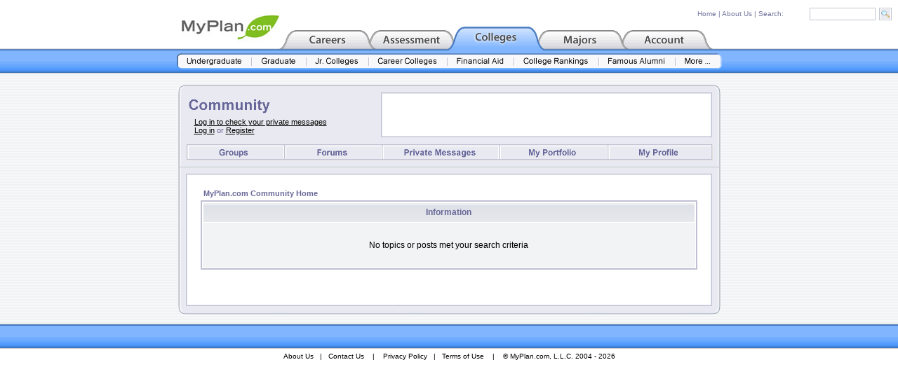

--- FILE ---
content_type: text/html; charset=ISO-8859-1
request_url: https://www.myplan.com/community/home.php?p=3&sid=92c39601ad09f1ce2990f72bd093adf6
body_size: 5668
content:
<!-- OVERALL_HEADER.TPL start -->
<!DOCTYPE HTML PUBLIC "-//W3C//DTD HTML 4.01 Transitional//EN">
<html>
<head>
<base href="https://www.myplan.com/community/" />
<title>Community :: College</title>
<META NAME="description" CONTENT="MyPlan.com is unquestionably the best resource on the Internet for career and college information.  Their long list of free services includes career profiles, career videos, salary data, college profiles, information on majors and degrees, financial aid advice, and career assessment tests.">
<meta http-equiv="Content-Type" content="text/html; charset=iso-8859-1">
<link href="../css/footer.css" rel="stylesheet" type="text/css">
<link rel="stylesheet" href="templates/MyPlan2/MyPlan2.css" type="text/css">
<link rel="stylesheet" href="../css/forum.css" type="text/css">
<link rel="stylesheet" href="../css/community.css" type="text/css"><!-- ========== IMAGE PRELOAD INCLUDE ========== -->
<script language="JavaScript" type="text/JavaScript">
<!-- 
function MM_preloadImages() { //v3.0
  var d=document; if(d.images){ if(!d.MM_p) d.MM_p=new Array();
    var i,j=d.MM_p.length,a=MM_preloadImages.arguments; for(i=0; i<a.length; i++)
    if (a[i].indexOf("#")!=0){ d.MM_p[j]=new Image; d.MM_p[j++].src=a[i];}}
}

function MM_swapImgRestore() { //v3.0
  var i,x,a=document.MM_sr; for(i=0;a&&i<a.length&&(x=a[i])&&x.oSrc;i++) x.src=x.oSrc;
}

function MM_findObj(n, d) { //v4.01
  var p,i,x;  if(!d) d=document; if((p=n.indexOf("?"))>0&&parent.frames.length) {
    d=parent.frames[n.substring(p+1)].document; n=n.substring(0,p);}
  if(!(x=d[n])&&d.all) x=d.all[n]; for (i=0;!x&&i<d.forms.length;i++) x=d.forms[i][n];
  for(i=0;!x&&d.layers&&i<d.layers.length;i++) x=MM_findObj(n,d.layers[i].document);
  if(!x && d.getElementById) x=d.getElementById(n); return x;
}

function MM_swapImage() { //v3.0
  var i,j=0,x,a=MM_swapImage.arguments; document.MM_sr=new Array; for(i=0;i<(a.length-2);i+=3)
   if ((x=MM_findObj(a[i]))!=null){document.MM_sr[j++]=x; if(!x.oSrc) x.oSrc=x.src; x.src=a[i+2];}
}

function MM_openBrWindow(theURL,winName,features) { //v2.0
  window.open(theURL,winName,features);
}
//-->
</script>
<!-- ========== END IMAGE PRELOAD INCLUDE ========== -->
<script language="JavaScript" type="text/JavaScript"
>
<!--
function mmLoadMenus() {
  if (window.mm_menu_01) return;

  window.mm_menu_01 = new Menu("root",136,20,"Arial, Helvetica, sans-serif, Verdana",12,"#000000","#000000","#ffffff","#D9DBE6","left","middle",3,0,600,-5,7,true,true,true,1,false,true);
  mm_menu_01.addMenuItem("Community&nbsp;Home","window.open('../community/home.php', '_top');");
  mm_menu_01.addMenuItem("Careers","window.open('../community/home.php?p=1', '_top');");
  mm_menu_01.addMenuItem("Assessment","window.open('../community/home.php?p=2', '_top');");
  mm_menu_01.addMenuItem("Colleges","window.open('../community/home.php?p=3', '_top');");
  mm_menu_01.addMenuItem("Majors","window.open('../community/home.php?p=4', '_top');");
   mm_menu_01.hideOnMouseOut=true;
   mm_menu_01.menuBorder=1;
   mm_menu_01.menuLiteBgColor='#ffffff';
   mm_menu_01.menuBorderBgColor='#C0C0D3';
   mm_menu_01.bgColor='#DFDFDF';

  window.mm_menu_02b = new Menu("View...",195,20,"Arial, Helvetica, sans-serif, Verdana",12,"#000000","#000000","#ffffff","#D9DBE6","left","middle",3,0,600,-5,7,true,true,true,1,false,true);
  mm_menu_02b.addMenuItem("View&nbsp;posts&nbsp;since&nbsp;last&nbsp;visit","window.open('../community/search.php?search_id=newposts', '_top');");
  mm_menu_02b.addMenuItem("View&nbsp;your&nbsp;posts","window.open('../community/search.php?search_id=egosearch', '_top');");
  mm_menu_02b.addMenuItem("View&nbsp;most&nbsp;recent&nbsp;posts","window.open('../community/search.php?search_id=recent', '_top');");
  mm_menu_02b.addMenuItem("View&nbsp;unanswered&nbsp;posts","window.open('../community/search.php?search_id=unanswered', '_top');");
  mm_menu_02b.addMenuItem("View&nbsp;most&nbsp;popular&nbsp;topics&nbsp;(posts)","window.open('../community/search.php?search_id=popular_posts', '_top');");
  mm_menu_02b.addMenuItem("View&nbsp;most&nbsp;popular&nbsp;topics&nbsp;(views)","window.open('../community/search.php?search_id=popular_views', '_top');");
   mm_menu_02b.hideOnMouseOut=true;
   mm_menu_02b.menuBorder=1;
   mm_menu_02b.menuLiteBgColor='#ffffff';
   mm_menu_02b.menuBorderBgColor='#C0C0D3';
   mm_menu_02b.bgColor='#DFDFDF';

  window.mm_menu_02 = new Menu("root",136,20,"Arial, Helvetica, sans-serif, Verdana",12,"#000000","#000000","#ffffff","#D9DBE6","left","middle",3,0,600,-5,7,true,true,true,1,false,true);
  mm_menu_02.addMenuItem(mm_menu_02b,"window.open('../community/index.php', '_top');");
  mm_menu_02.addMenuItem("Browse","window.open('../community/index.php', '_top');");
  mm_menu_02.addMenuItem("Search","window.open('../community/search.php', '_top');");
  mm_menu_02.addMenuItem("FAQs","window.open('../community/faq.php', '_top');");
  mm_menu_02.addMenuItem("Getting&nbsp;Started","window.open('../community/gettingstarted.php', '_top');");
   mm_menu_02.hideOnMouseOut=true;
   mm_menu_02.menuBorder=1;
   mm_menu_02.menuLiteBgColor='#ffffff';
   mm_menu_02.menuBorderBgColor='#C0C0D3';
   mm_menu_02.bgColor='#DFDFDF';

  window.mm_menu_03 = new Menu("root",164,20,"Arial, Helvetica, sans-serif, Verdana",12,"#000000","#000000","#ffffff","#D9DBE6","left","middle",3,0,600,-5,7,true,true,true,1,false,true);
  mm_menu_03.addMenuItem("Compose","window.open('../community/privmsg.php?mode=post', '_top');");
  mm_menu_03.addMenuItem("Inbox","window.open('../community/privmsg.php?folder=inbox', '_top');");
  mm_menu_03.addMenuItem("Outbox","window.open('../community/privmsg.php?folder=outbox', '_top');");
  mm_menu_03.addMenuItem("Sent","window.open('../community/privmsg.php?folder=sentbox', '_top');");
  mm_menu_03.addMenuItem("Saved","window.open('../community/privmsg.php?folder=savebox', '_top');");
   mm_menu_03.hideOnMouseOut=true;
   mm_menu_03.menuBorder=1;
   mm_menu_03.menuLiteBgColor='#ffffff';
   mm_menu_03.menuBorderBgColor='#C0C0D3';
   mm_menu_03.bgColor='#DFDFDF';

  window.mm_menu_04 = new Menu("root",152,20,"Arial, Helvetica, sans-serif, Verdana",12,"#000000","#000000","#ffffff","#D9DBE6","left","middle",3,0,600,-5,7,true,true,true,1,false,true);
  mm_menu_04.addMenuItem("My&nbsp;Careers","window.open('../account/user/account_careers.php', '_top');");
  mm_menu_04.addMenuItem("My&nbsp;Colleges","window.open('../account/user/account_colleges.php', '_top');");
  mm_menu_04.addMenuItem("My&nbsp;Majors","window.open('../account/user/account_majors.php', '_top');");
  mm_menu_04.addMenuItem("My&nbsp;Notes","window.open('../account/user/account_notes.php', '_top');");
  mm_menu_04.addMenuItem("My&nbsp;Reports","window.open('../account/user/account_reports.php', '_top');");
  mm_menu_04.addMenuItem("Create&nbsp;Note","alert('You must be logged in to create personal notes.')");
   mm_menu_04.hideOnMouseOut=true;
   mm_menu_04.menuBorder=1;
   mm_menu_04.menuLiteBgColor='#ffffff';
   mm_menu_04.menuBorderBgColor='#C0C0D3';
   mm_menu_04.bgColor='#DFDFDF';

  window.mm_menu_05 = new Menu("root",145,20,"Arial, Helvetica, sans-serif, Verdana",12,"#000000","#000000","#ffffff","#D9DBE6","left","middle",3,0,600,-5,7,true,true,true,1,false,true);
  mm_menu_05.addMenuItem("View&nbsp;Profile","alert('You must be logged in to view your profile.')");
  mm_menu_05.addMenuItem("Edit&nbsp;Profile","window.open('../account/user/account_profile.php', '_top');");
  mm_menu_05.addMenuItem("Community&nbsp;Preferences","window.open('../account/user/account_preferences.php', '_top');");
  mm_menu_05.addMenuItem("Personal&nbsp;Image","window.open('../account/user/account_image.php', '_top');");
   mm_menu_05.hideOnMouseOut=true;
   mm_menu_05.menuBorder=1;
   mm_menu_05.menuLiteBgColor='#ffffff';
   mm_menu_05.menuBorderBgColor='#C0C0D3';
   mm_menu_05.bgColor='#DFDFDF';

  mm_menu_05.writeMenus();

} // mmLoadMenus()<!--

//-->
//-->
</script>
<script language="JavaScript1.2" src="../scripts/mm_menu.js"></script>
<script language="JavaScript" type="text/JavaScript">
<!--
function MM_swapImgRestore() { //v3.0
  var i,x,a=document.MM_sr; for(i=0;a&&i<a.length&&(x=a[i])&&x.oSrc;i++) x.src=x.oSrc;
}

function MM_preloadImages() { //v3.0
  var d=document; if(d.images){ if(!d.MM_p) d.MM_p=new Array();
    var i,j=d.MM_p.length,a=MM_preloadImages.arguments; for(i=0; i<a.length; i++)
    if (a[i].indexOf("#")!=0){ d.MM_p[j]=new Image; d.MM_p[j++].src=a[i];}}
}

function MM_findObj(n, d) { //v4.01
  var p,i,x;  if(!d) d=document; if((p=n.indexOf("?"))>0&&parent.frames.length) {
    d=parent.frames[n.substring(p+1)].document; n=n.substring(0,p);}
  if(!(x=d[n])&&d.all) x=d.all[n]; for (i=0;!x&&i<d.forms.length;i++) x=d.forms[i][n];
  for(i=0;!x&&d.layers&&i<d.layers.length;i++) x=MM_findObj(n,d.layers[i].document);
  if(!x && d.getElementById) x=d.getElementById(n); return x;
}

function MM_swapImage() { //v3.0
  var i,j=0,x,a=MM_swapImage.arguments; document.MM_sr=new Array; for(i=0;i<(a.length-2);i+=3)
   if ((x=MM_findObj(a[i]))!=null){document.MM_sr[j++]=x; if(!x.oSrc) x.oSrc=x.src; x.src=a[i+2];}
}
//-->
</script>
</head>

<body text="#000000" link="#000000" vlink="#000000" alink="#000000" leftmargin="0" topmargin="7" rightmargin="0" onLoad="MM_preloadImages('../images/header_blue_subnav_1_over.gif','../images/header_blue_subnav_2_over.gif','../images/header_blue_subnav_3_over.gif','../images/header_blue_subnav_4_over.gif','../images/header_blue_subnav_5_over.gif','../images/header_blue_subnav_6_over.gif','../images/header_blue_subnav_7_over.gif','../images/header_blue_subnav_8_over.gif')" onLoad="MM_preloadImages('../images/header_blue_tab_1_over.gif','../images/header_blue_tab_4_over.gif','../images/header_blue_tab_5_over.gif','../images/header_blue_subnav_1_over.gif','../images/header_blue_subnav_2_over.gif','../images/header_blue_subnav_3_over.gif','../images/header_blue_subnav_4_over.gif','../images/header_blue_subnav_5_over.gif','../images/header_blue_subnav_6_over.gif','../images/header_blue_subnav_7_over.gif');MM_preloadImages('../images/forum_top_buttons_groups_over.gif','../images/forum_top_buttons_forum_over.gif','../images/forum_top_buttons_pm_over.gif','../images/forum_top_buttons_portfolio_over.gif','../images/forum_top_buttons_profile_over.gif')">
<div id="search_table" style="position:absolute; top: 8px; right: 0px; width:310px; height:23px;">
<table width="310" border="0" cellspacing="0" cellpadding="0">
                    <tr>
                      <td height="25"><form name="global_search" style="margin-bottom:0; margin-right:0;" method="get" action="../global_search.php?sid=91cb585d4330eccbbc58b754ecfb6a97"><table width="100%"  border="0" cellspacing="0" cellpadding="0">
                          <tr>
                            <td width="8%">&nbsp;</td>
                            <td><a href="../index.php" class="site_search_text">Home</a><span class="site_search_text"> |&nbsp;</span><a href="../about_us.php" class="site_search_text">About Us</a><span class="site_search_text"> |&nbsp;Search:</span></td>
                            <td width="32%">
                                <input name="keyword" type="text" class="site_search" size="16" maxlength="30">
                            </td>
                            <td width="9%"><input type="image" src="../images/go.gif" width="18" height="18" border="0" name="submit" value="submit"></td>
                          </tr>
                      </table></form></td>
                    </tr>
</table>
</div>
<table width="100%" border="0" cellspacing="0" cellpadding="0">
  <tr> 
    <td><table width="100%" border="0" cellspacing="0" cellpadding="0">
        <tr>
          <td height="62" align="center" valign="bottom"><table width="765" border="0" cellspacing="0" cellpadding="0">
              <tr>
                <td valign="bottom"><a href="../index.php"><img src="../images/logos/logo_myplan.jpg" width="140" height="48" border="0"></a><a href="../careers/index.php" onMouseOut="MM_swapImgRestore()" onMouseOver="MM_swapImage('Header_Tab_1','','../images/header_blue_tab_1_over.gif',1)"><img src="../images/header_blue_tab_1_off.gif" alt="Career Exploration" name="Header_Tab_1" width="129" height="31" border="0"></a><a href="../assess/index.php" onMouseOut="MM_swapImgRestore()" onMouseOver="MM_swapImage('Header_Tab_2','','../images/header_blue_tab_2_over.gif',1)"><img src="../images/header_blue_tab_2_off.gif" alt="Career Assessment" name="Header_Tab_2" width="120" height="31" border="0"></a><a href="/colleges/index.html?sid=91cb585d4330eccbbc58b754ecfb6a97"><img src="../images/header_blue_tab_3_on.gif" alt="Colleges & Universities" name="Header_Tab_3" width="120" height="31" border="0"></a><a href="../majors/index.php" onMouseOut="MM_swapImgRestore()" onMouseOver="MM_swapImage('Header_Tab_4','','../images/header_blue_tab_4_over.gif',1)"><img src="../images/header_blue_tab_4_off.gif" alt="Majors & Degrees" name="Header_Tab_4" width="120" height="31" border="0"></a><a href="../account/index.php" onMouseOut="MM_swapImgRestore()" onMouseOver="MM_swapImage('Header_Tab_5','','../images/header_blue_tab_5_over.gif',1)"><img src="../images/header_blue_tab_5_off.gif" alt="Account Manager" name="Header_Tab_5" width="129" height="31" border="0"></a></td>
              </tr>
          </table></td>
        </tr>
        <tr>
          <td height="36" align="center" valign="top" background="../images/header_blue_bar_bg.gif"><table width="777" border="0" cellspacing="0" cellpadding="0">
              <tr>
                <td align="center" valign="center" height="7"><img src="../images/header_blue_bar_bg_center.gif" width="777" height="7" border="0"></td>
              </tr>
              <tr>
                <td align="center" valign="top"><a href="/colleges/undergraduate-colleges/database.html?sid=91cb585d4330eccbbc58b754ecfb6a97" onMouseOut="MM_swapImgRestore()" onMouseOver="MM_swapImage('Header_Subnav_1','','../images/header_blue_subnav_1_over.gif',1)"><img src="../images/header_blue_subnav_1_off.gif" alt="Undergraduate Colleges" name="Header_Subnav_1" width="107" height="23" border="0"></a><a href="/colleges/graduate-schools/database.html?sid=91cb585d4330eccbbc58b754ecfb6a97" onMouseOut="MM_swapImgRestore()" onMouseOver="MM_swapImage('Header_Subnav_2','','../images/header_blue_subnav_2_over.gif',1)"><img src="../images/header_blue_subnav_2_off.gif" alt="Graduate Schools" name="Header_Subnav_2" width="78" height="23" border="0"></a><a href="/colleges/community-colleges/database.html?sid=91cb585d4330eccbbc58b754ecfb6a97" onMouseOut="MM_swapImgRestore()" onMouseOver="MM_swapImage('Header_Subnav_3','','../images/header_blue_subnav_3_over.gif',1)"><img src="../images/header_blue_subnav_3_off.gif" alt="Community & Jr. Colleges" name="Header_Subnav_3" width="89" height="23" border="0"></a><a href="/colleges/career-colleges/database.html?sid=91cb585d4330eccbbc58b754ecfb6a97" onMouseOut="MM_swapImgRestore()" onMouseOver="MM_swapImage('Header_Subnav_4','','../images/header_blue_subnav_4_over.gif',1)"><img src="../images/header_blue_subnav_4_off.gif" alt="Career Colleges" name="Header_Subnav_4" width="112" height="23" border="0"></a><a href="../education/colleges/f-aid1.php" onMouseOut="MM_swapImgRestore()" onMouseOver="MM_swapImage('Header_Subnav_5','','../images/header_blue_subnav_5_over.gif',1)"><img src="../images/header_blue_subnav_5_off.gif" alt="Financial Aid Guide" name="Header_Subnav_5" width="95" height="23" border="0"></a><a href="../education/colleges/college_rankings_1.php" onMouseOut="MM_swapImgRestore()" onMouseOver="MM_swapImage('Header_Subnav_6','','../images/header_blue_subnav_6_over.gif',1)"><img src="../images/header_blue_subnav_6_off.gif" alt="College Rankings" name="Header_Subnav_6" width="121" height="23" border="0"></a><a href="../education/colleges/famous_alumni.php" onMouseOut="MM_swapImgRestore()" onMouseOver="MM_swapImage('Header_Subnav_7','','../images/header_blue_subnav_7_over.gif',1)"><img src="../images/header_blue_subnav_7_off.gif" alt="Famous Alumni Directory" name="Header_Subnav_7" width="109" height="23" border="0"></a><a href="../education/index.php" onMouseOut="MM_swapImgRestore()" onMouseOver="MM_swapImage('Header_Subnav_8','','../images/header_blue_subnav_8_over.gif',1)"><img src="../images/header_blue_subnav_8_off.gif" alt="More Tools & Resources" name="Header_Subnav_8" width="66" height="23" border="0"></a></td>
              </tr>
          </table></td>
        </tr>
      </table></td>
  </tr>
  <tr>
    <td background="../images/bg_1a.gif">
		
	
<script language="JavaScript1.2">mmLoadMenus();</script>
<table width="100%" border="0" cellspacing="0" cellpadding="0">
  <tr>
    <td height="16"><img src="../images/port_panel_spacer_8x1.gif" width="1" height="9"></td>
  </tr>
  <tr>
    <td><center>
        <table width="773"  border="0" cellspacing="0" cellpadding="0">
          <tr>
            <td height="119" valign="top" background="../images/forum_top2.gif"><table width="100%"  border="0" cellspacing="0" cellpadding="0">
              <tr>
                <td><table width="100%"  border="0" cellspacing="0" cellpadding="0">
                  <tr>
                    <td width="15" class="purple_message">&nbsp;</td>
                    <td width="276" height="18"><table width="100%"  border="0" cellspacing="0" cellpadding="0">
                        <tr>
                          <td height="18"><img src="../images/spacer_1x1.gif" width="1" height="1"></td>
                        </tr>
                        <tr>
                          <td height="27" valign="top" class="purple_message"><a href="home.php?sid=91cb585d4330eccbbc58b754ecfb6a97"><img src="../images/forum_top_title.gif" width="116" height="21" border="0" alt="Browse Categories"></a></td>
                        </tr>
                        <tr>
                          <td class="purple_message"><table width="100%"  border="0" cellspacing="0" cellpadding="0">
                              <tr>
                                <td width="8">&nbsp;</td>
                                <td height="24" valign="top" class="purple_message"><a href="privmsg.php?folder=inbox&amp;sid=91cb585d4330eccbbc58b754ecfb6a97">Log in to check your private messages</a><br>
                                    <a href="login.php?sid=91cb585d4330eccbbc58b754ecfb6a97">Log in</a>
          or <a href="../account/login.php?redirect=%2Fcommunity%2Fhome.php%3Fp%3D3%26sid%3D92c39601ad09f1ce2990f72bd093adf6&amp;sid=91cb585d4330eccbbc58b754ecfb6a97">Register</a>
                              </tr>
                          </table></td>
                        </tr>
                      </table></td>
                    <td valign="top" class="purple_message"><table width="100%"  border="0" cellspacing="0" cellpadding="0">
                      <tr>
                        <td height="13"><img src="../images/spacer_1x1.gif" width="1" height="1"></td>
                      </tr>
                      <tr>
                        <td height="60"><script type="text/javascript"><!--
google_ad_client = "pub-8700949391732199";
google_ad_width = 468;
google_ad_height = 60;
google_ad_format = "468x60_as";
google_ad_type = "text_image";
google_ad_channel ="";
google_color_border = "73739A";
google_color_bg = "F9F9FB";
google_color_link = "666699";
google_color_text = "000000";
google_color_url = "008000";
//--></script>
<script type="text/javascript"
  src="https://pagead2.googlesyndication.com/pagead/show_ads.js">
</script></td>
                      </tr>
                    </table></td>
                  </tr>
                </table></td>
              </tr>
              <tr>
                <td height="12"><img src="../images/spacer_1x1.gif" width="1" height="1"></td>
              </tr>
              <tr>
                <td><table width="100%"  border="0" cellspacing="0" cellpadding="0">
                  <tr>
                    <td width="12">&nbsp;</td>
                    <td width="140"><a href="#" onMouseOut="MM_swapImgRestore();MM_startTimeout()" onMouseOver="MM_swapImage('community_header_groups_menu','','../images/forum_top_buttons_groups_over.gif?sid=91cb585d4330eccbbc58b754ecfb6a97',1)" onclick="MM_showMenu(window.mm_menu_01,0,23,null,'community_header_groups_menu');MM_swapImage('community_header_groups_menu','','../images/forum_top_buttons_groups_over.gif?sid=91cb585d4330eccbbc58b754ecfb6a97',1);return false;"><img name="community_header_groups_menu" src="../images/forum_top_buttons_groups.gif?sid=91cb585d4330eccbbc58b754ecfb6a97" width="140" height="23" border="0" alt="Groups"></a></td>
                    <td width="139"><a href="#" onMouseOut="MM_swapImgRestore();MM_startTimeout()" onMouseOver="MM_swapImage('community_header_forum_menu','','../images/forum_top_buttons_forum_over.gif?sid=91cb585d4330eccbbc58b754ecfb6a97',1)" onclick="MM_showMenu(window.mm_menu_02,-1,23,null,'community_header_forum_menu');MM_swapImage('community_header_forum_menu','','../images/forum_top_buttons_forum_over.gif?sid=91cb585d4330eccbbc58b754ecfb6a97',1);return false;"><img name="community_header_forum_menu" src="../images/forum_top_buttons_forum.gif?sid=91cb585d4330eccbbc58b754ecfb6a97" width="139" height="23" border="0" alt="Forums"></a></td>
                    <td width="167"><a href="#" onMouseOut="MM_swapImgRestore();MM_startTimeout()" onMouseOver="MM_swapImage('community_header_pm_menu','','../images/forum_top_buttons_pm_over.gif?sid=91cb585d4330eccbbc58b754ecfb6a97',1)" onclick="MM_showMenu(window.mm_menu_03,-1,23,null,'community_header_pm_menu');MM_swapImage('community_header_pm_menu','','../images/forum_top_buttons_pm_over.gif?sid=91cb585d4330eccbbc58b754ecfb6a97',1);return false;"><img name="community_header_pm_menu" src="../images/forum_top_buttons_pm.gif?sid=91cb585d4330eccbbc58b754ecfb6a97" width="167" height="23" border="0" alt="Private Messages"></a></td>
                    <td width="155"><a href="#" onMouseOut="MM_swapImgRestore();MM_startTimeout()" onMouseOver="MM_swapImage('community_header_portfolio_menu','','../images/forum_top_buttons_portfolio_over.gif?sid=91cb585d4330eccbbc58b754ecfb6a97',1)" onclick="MM_showMenu(window.mm_menu_04,-1,23,null,'community_header_portfolio_menu');MM_swapImage('community_header_portfolio_menu','','../images/forum_top_buttons_portfolio_over.gif?sid=91cb585d4330eccbbc58b754ecfb6a97',1);return false;"><img name="community_header_portfolio_menu" src="../images/forum_top_buttons_portfolio.gif?sid=91cb585d4330eccbbc58b754ecfb6a97" width="155" height="23" border="0" alt="My Portfolio"></a></td>
                    <td width="149"><a href="#" onMouseOut="MM_swapImgRestore();MM_startTimeout()" onMouseOver="MM_swapImage('community_header_profile_menu','','../images/forum_top_buttons_profile_over.gif?sid=91cb585d4330eccbbc58b754ecfb6a97',1)" onclick="MM_showMenu(window.mm_menu_05,-1,23,null,'community_header_profile_menu');MM_swapImage('community_header_profile_menu','','../images/forum_top_buttons_profile_over.gif?sid=91cb585d4330eccbbc58b754ecfb6a97',1);return false;"><img name="community_header_profile_menu" src="../images/forum_top_buttons_profile.gif?sid=91cb585d4330eccbbc58b754ecfb6a97" width="149" height="23" border="0" alt="My Profile"></a></td>
                    <td>&nbsp;</td>
                  </tr>
                </table></td>
              </tr>
            </table></td>
          </tr>
          <tr>
            <td background="../images/forum_bg.gif"><table width="773"  border="0" cellspacing="0" cellpadding="0">
                <tr>
                  <td>&nbsp;</td>
                  <td width="750"><table width="100%"  border="0" cellspacing="0" cellpadding="0">
                      <tr>
                        <td height="8"><img src="../images/spacer_1x1.gif" width="1" height="1"></td>
                      </tr>
                      <tr>
                        <td><img src="../images/forum_panel_box_top.gif" width="750" height="2"></td>
                      </tr>
                      <tr>
                        <td background="../images/forum_panel_box_bg.gif"><table width="100%"  border="0" cellspacing="0" cellpadding="0">
                          <tr>
                            <td height="16"><img src="../images/spacer_1x1.gif" width="1" height="1"></td>
                          </tr>
                          <tr>
                            <td><center>
                              <table width="708"  border="0" cellspacing="0" cellpadding="0">
                                <tr>
                                  <td>
<!-- OVERALL_HEADER.TPL end -->
<script language="JavaScript" type="text/JavaScript">
<!--
function MM_jumpMenu(targ,selObj,restore){ //v3.0
  if (selObj.options[selObj.selectedIndex].value != '') {
    eval(targ+".location='"+selObj.options[selObj.selectedIndex].value+"'");
    if (restore) selObj.selectedIndex=0;
  }
}
//-->
</script>

<table width="100%" cellspacing="2" cellpadding="2" border="0" align="center">
	<tr>
		<td align="left" class="nav"><a href="home.php?sid=91cb585d4330eccbbc58b754ecfb6a97" class="nav">MyPlan.com Community Home</a></td>
	</tr>
</table>

<table class="forumline" width="100%" cellspacing="1" cellpadding="4" border="0">
	<tr>
		<th class="thHead" height="25"><b>Information</b></th>
	</tr>
	<tr>
		<td class="row1"><table width="100%" cellspacing="0" cellpadding="1" border="0">
			<tr>
				<td>&nbsp;</td>
			</tr>
			<tr>
				<td align="center"><span class="gen">No topics or posts met your search criteria</span></td>
			</tr>
			<tr>
				<td>&nbsp;</td>
			</tr>
		</table></td>
	</tr>
</table>

<br clear="all" />

<!-- OVERALL_FOOTER.TPL start -->
<div align="center"><span class="copyright"><br /><br />
<!--
	We request you retain the full copyright notice below including the link to www.phpbb.com.
	This not only gives respect to the large amount of time given freely by the developers
	but also helps build interest, traffic and use of phpBB 2.0. If you cannot (for good
	reason) retain the full copyright we request you at least leave in place the
	Powered by phpBB  line, with phpBB linked to www.phpbb.com. If you refuse
	to include even this then support on our forums may be affected.

	The phpBB Group : 2002

Powered by <a href="http://www.phpbb.com/" target="_phpbb" class="copyright">phpBB</a>  &copy; 2001, 2002 phpBB Group<br /></span></div>
// -->
<!-- BEGINNING OF FOOTER -->

								  </td>
                                </tr>
                              </table>
                            </center></td>
                          </tr>
                          <tr>
                            <td height="10"><img src="../images/spacer_1x1.gif" width="1" height="1"></td>
                          </tr>
                        </table></td>
                      </tr>
                      <tr>
                        <td><img src="../images/forum_panel_box_bottom.gif" width="750" height="2"></td>
                      </tr>
                  </table></td>
                  <td>&nbsp;</td>
                </tr>
            </table></td>
          </tr>
          <tr>
            <td><img src="../images/forum_bottom.gif" width="773" height="12"></td>
          </tr>
        </table>
    </center></td>
  </tr>
  <tr>
    <td height="13"><p><img src="../images/port_panel_spacer_8x1.gif" width="1" height="9"></p></td>
  </tr>
</table>

	
	</td>
  </tr>
  <tr>
    <td><table width="100%" border="0" cellspacing="0" cellpadding="0">
        <tr>
          <td><table width="100%" border="0" cellspacing="0" cellpadding="0">
              <tr>
                <td height="36" background="../images/header_blue_bar_bg.gif"><img src="../images/spacer_5x1.gif" width="5" height="5"></td>
              </tr>
              <tr>
                <td align="center"><img src="../images/spacer_5x1.gif" width="1" height="5"></td>
              </tr>
              <tr>
                <td align="center" class="footer2"><a href="../about_us.php" class="footer">About Us</a>&nbsp;&nbsp;&nbsp;|&nbsp;&nbsp;&nbsp;<a href="../contact.php" class="footer">Contact Us</a> &nbsp;&nbsp;&nbsp;|&nbsp;&nbsp;&nbsp; <a href="../privacy.php" class="footer">Privacy Policy</a>&nbsp;&nbsp;&nbsp;|&nbsp;&nbsp;&nbsp;<a href="../terms.php" class="footer">Terms of Use</a> &nbsp;&nbsp;&nbsp;|&nbsp;&nbsp;&nbsp; &copy; MyPlan.com, L.L.C. 2004 -
                    <script>
var mydate=new Date()
var year=mydate.getYear()
if (year < 1000)
year+=1900
var day=mydate.getDay()
document.write(year)
                </script>
                    <br>
                    <br>
                <p></p></td>
              </tr>
          </table></td>
        </tr>
      </table></td>
  </tr>
</table>
<script type="text/javascript">
var gaJsHost = (("https:" == document.location.protocol) ? "https://ssl." : "http://www.");
document.write(unescape("%3Cscript src='" + gaJsHost + "google-analytics.com/ga.js' type='text/javascript'%3E%3C/script%3E"));
</script>
<script type="text/javascript">
try{
var pageTracker = _gat._getTracker("UA-4030608-1");
pageTracker._trackPageview();
} catch(err) {}</script>
</body>
</html>
<!-- OVERALL_FOOTER.TPL end -->


--- FILE ---
content_type: text/html; charset=utf-8
request_url: https://www.google.com/recaptcha/api2/aframe
body_size: 268
content:
<!DOCTYPE HTML><html><head><meta http-equiv="content-type" content="text/html; charset=UTF-8"></head><body><script nonce="Awb-L4aixAY9w3JGRyNt1Q">/** Anti-fraud and anti-abuse applications only. See google.com/recaptcha */ try{var clients={'sodar':'https://pagead2.googlesyndication.com/pagead/sodar?'};window.addEventListener("message",function(a){try{if(a.source===window.parent){var b=JSON.parse(a.data);var c=clients[b['id']];if(c){var d=document.createElement('img');d.src=c+b['params']+'&rc='+(localStorage.getItem("rc::a")?sessionStorage.getItem("rc::b"):"");window.document.body.appendChild(d);sessionStorage.setItem("rc::e",parseInt(sessionStorage.getItem("rc::e")||0)+1);localStorage.setItem("rc::h",'1768015257527');}}}catch(b){}});window.parent.postMessage("_grecaptcha_ready", "*");}catch(b){}</script></body></html>

--- FILE ---
content_type: text/css
request_url: https://www.myplan.com/css/footer.css
body_size: 613
content:
a.footer:hover {
	font-family: Arial, Helvetica, sans-serif;
	font-size: 10px;
	color: #0033CC;
	text-decoration: underline;
}
.footer {
	font-family: Arial, Helvetica, sans-serif;
	color: #000000;
	text-decoration: none;
	font-size: 10px;
}
.footer2 {
	font-family: Arial, Helvetica, sans-serif;
	font-size: 10px;
	font-weight: normal;
}
.spacer {
	font-family: Arial, Helvetica, sans-serif;
	font-size: 16px;
	font-weight: normal;
}
.existing {
	font-family: Arial, Helvetica, sans-serif;
	font-size: 16px;
	font-weight: bold;
	color: #686897;
}
.existing_2 {
	font-family: Arial, Helvetica, sans-serif;
	font-size: 12px;
	font-weight: bold;
	color: #686897;
}
.users {
	font-family: Arial, Helvetica, sans-serif;
	font-size: 16px;
	font-weight: normal;
	color: #686897;
}
.password {
	font-family: Arial, Helvetica, sans-serif;
	font-size: 12px;
	font-weight: normal;
	color: #008000;
}
.forgot {
	font-family: Arial, Helvetica, sans-serif;
	font-size: 10px;
	font-weight: normal;
}
.google_title {
	font-family: Arial, Helvetica, sans-serif;
	font-size: 12px;
	font-weight: bold;
	color: #686897;
	text-decoration: none;
}
.google_header {
	font-family: Arial, Helvetica, sans-serif;
	font-size: 10px;
	font-weight: normal;
	color:#000000;
}
.google_header2 {
	font-family: Arial, Helvetica, sans-serif;
	font-size: 10px;
	font-weight: normal;
	color:#686897;
}
.google_text {
	font-family: Arial, Helvetica, sans-serif;
	font-size: 12px;
	font-weight: normal;
	color:#000000;
}
.google_link {
	font-family: Arial, Helvetica, sans-serif;
	font-size: 10px;
	font-weight: normal;
	color: #008000;
	text-decoration: none;
}
.site_search {
	font-family: Arial, Helvetica, sans-serif;
	font-size: 11px;
	border: 1px solid #C1C6CF;
	width: 94px;
	height: 18px;
	padding-left: 2px;
}
.site_search2 {
	font-family: Arial, Helvetica, sans-serif;
	font-size: 11px;
	border: 1px solid #C1C6CF;
	width: 143px;
	height: 18px;
	padding-left: 2px;
}
.site_search_text {
	font-size: 10px;
	color: #7676A0;
	font-family: Verdana, Arial, Helvetica, sans-serif;
	text-decoration: none;
}
a.site_search_text:hover {
	font-size: 10px;
	color: #7676A0;
	font-family: Verdana, Arial, Helvetica, sans-serif;
	text-decoration: underline;
}
html {height: 100%;}
body {height: 100%;}

.no_matches {
	font-family:Arial, Helvetica, sans-serif;
	font-size:12px;
	color:#000000;
	padding:6px;
}
.ad_light_gray {
	border-style:solid; border-width:1px; background-color:#F7F8FB;
	border-bottom-color:#E1E2EC; border-left-color:#C0C5CE; border-right-color:#E1E2EC; border-top-color:#C0C5CE;
	padding-bottom:10px; padding-left:12px; padding-right:12px; padding-top:10px;
}
.ad_light_blue {
	border-style:solid; border-width:1px; border-color:#91AAC4; background-color:#F9F9FB;
	padding-bottom:10px; padding-left:13px; padding-right:13px; padding-top:10px;
}
.title_header {
	font-family: Arial, Helvetica, sans-serif;
	font-size: 19px;
	font-style: normal;
	font-weight: normal;
	color: #000000;
	text-decoration: none;
}





--- FILE ---
content_type: text/css
request_url: https://www.myplan.com/community/templates/MyPlan2/MyPlan2.css
body_size: 2181
content:
 /* General page style. The scroll bar colours only visible in IE5.5+ */
body {
/*	background-color: #FFFFFF;
	scrollbar-face-color: #E9ECEF;
	scrollbar-highlight-color: #FFFFFF;
	scrollbar-shadow-color: #E9ECEF;
	scrollbar-3dlight-color: #E1E4E8;
	scrollbar-arrow-color:  #686897;
	scrollbar-track-color: #F2F3F4;
	scrollbar-darkshadow-color: #98AAB1;*/
}

/* General font families for common tags */
font,th,td,p { font-family: Arial, Helvetica, sans-serif }
/* a:link,a:active,a:visited { color : #686897; }
a:hover		{ text-decoration: underline; color : #8C8CAE; } */
hr	{ height: 0px; border: solid #E1E4E8 0px; border-top-width: 1px;}


/* This is the border line & background colour round the entire page */
.bodyline	{ background-color: #FFFFFF; border: 1px #98AAB1 solid; }

/* This is the outline round the main forum tables */
.forumline	{ background-color: #FFFFFF; border: 2px #C0C0D3 solid; }


/* Main table cell colours and backgrounds */
td.row1	{ background-color: #F2F3F4; }
td.row2	{ background-color: #E9ECEF; }
td.row3	{ background-color: #E1E4E8; }


/*
  This is for the table cell above the Topics, Post & Last posts on the index.php page
  By default this is the fading out gradiated silver background.
  However, you could replace this with a bitmap specific for each forum
*/
td.rowpic {
		background-color: #FFFFFF;
		background-image: url(images/cellpic2.jpg);
		background-repeat: repeat-y;
}

/* Main Header cell */
th	{
	color: #686897; font-size: 11px; font-weight : bold;
	background-color: #E9EAF1; height: 25px;
	background-image: url(images/cellpic3.gif);
}

td.cat,td.catHead,td.catSides,td.catLeft,td.catRight,td.catBottom {
			background-image: url(images/cellpic1.gif);
			background-color:#E1E4E8; border: #FFFFFF; border-style: solid; height: 28px;
}


/*
  Setting additional nice inner borders for the main table cells.
  The names indicate which sides the border will be on.
  Don't worry if you don't understand this, just ignore it :-)
*/
td.cat,td.catHead,td.catBottom {
	height: 29px;
	border-width: 0px 0px 0px 0px;
}
th.thHead,th.thSides,th.thTop,th.thLeft,th.thRight,th.thBottom,th.thCornerL,th.thCornerR {
	font-weight: bold; border: #FFFFFF; border-style: solid; height: 28px; }
td.row3Right,td.spaceRow {
	background-color: #E1E4E8; border: #FFFFFF; border-style: solid; }

th.thHead,td.catHead { font-size: 12px; border-width: 1px 1px 0px 1px; }
th.thSides,td.catSides,td.spaceRow	 { border-width: 0px 1px 0px 1px; }
th.thRight,td.catRight,td.row3Right	 { border-width: 0px 1px 0px 0px; }
th.thLeft,td.catLeft	  { border-width: 0px 0px 0px 1px; }
th.thBottom,td.catBottom  { border-width: 0px 1px 1px 1px; }
th.thTop	 { border-width: 1px 0px 0px 0px; }
th.thCornerL { border-width: 1px 0px 0px 1px; }
th.thCornerR { border-width: 1px 1px 0px 0px; }


/* The largest text used in the index page title and toptic title etc. */
.maintitle,h1,h2	{
			font-weight: bold; font-size: 16px; font-family: Arial, Helvetica, sans-serif;
			text-decoration: none; line-height : 120%; color : #000000;
}


/* General text */
.gen { font-size : 12px; }
.genmed { font-size : 11px; }
.gensmall { font-size : 10px; }
.gen,.genmed,.gensmall { color : #000000; }
a.gen,a.genmed,a.gensmall { color: #686897; text-decoration: none; }
a.gen:hover,a.genmed:hover,a.gensmall:hover	{ color: #8C8CAE; text-decoration: underline; }


/* The register, login, search etc links at the top of the page */
.mainmenu		{ font-size : 11px; color : #000000 }
a.mainmenu		{ text-decoration: none; color : #686897;  }
a.mainmenu:hover{ text-decoration: underline; color : #8C8CAE; }


/* Forum category titles */
.cattitle		{ font-weight: bold; font-size: 12px ; letter-spacing: 1px; color : #686897}
a.cattitle		{ text-decoration: none; color : #686897; }
a.cattitle:hover{ text-decoration: underline; }


/* Forum title: Text and link to the forums used in: index.php */
.forumlink		{ font-weight: bold; font-size: 12px; color : #686897; }
a.forumlink 	{ text-decoration: none; color : #686897; }
a.forumlink:hover{ text-decoration: underline; color : #8C8CAE; }


/* Used for the navigation text, (Page 1,2,3 etc) and the navigation bar when in a forum */
.nav			{ font-weight: bold; font-size: 11px; color : #4F4F4F;}
a.nav			{ text-decoration: none; color : #686897; }
a.nav:hover		{ text-decoration: underline; }


/* titles for the topics: could specify viewed link colour too */
.topictitle			{ font-weight: bold; font-size: 11px; color : #4F4F4F; }
a.topictitle:link   { text-decoration: none; color : #686897; }
a.topictitle:visited { text-decoration: none; color : #916FAC; }
a.topictitle:hover	{ text-decoration: underline; color : #8C8CAE; }


/* Name of poster in viewmsg.php and viewtopic.php and other places */
.name			{ font-size : 11px; color : #000000;}

/* Location, number of posts, post date etc */
.postdetails		{ font-size : 10px; color : #000000; }


/* The content of the posts (body of text) */
.postbody { font-size : 12px;}
a.postlink:link	{ text-decoration: none; color : #686897 }
a.postlink:visited { text-decoration: none; color : #8C8CAE; }
a.postlink:hover { text-decoration: underline; color : #8C8CAE}


/* Quote & Code blocks */
.code {
	font-family: Courier, 'Courier New', sans-serif; font-size: 11px; color: #006600;
	background-color: #FAFAFA; border: #E1E4E8; border-style: solid;
	border-left-width: 1px; border-top-width: 1px; border-right-width: 1px; border-bottom-width: 1px
}

.quote {
	font-family: Arial, Helvetica, sans-serif; font-size: 11px; color: #444444; line-height: 125%;
	background-color: #FAFAFA; border: #E1E4E8; border-style: solid;
	border-left-width: 1px; border-top-width: 1px; border-right-width: 1px; border-bottom-width: 1px
}


/* Copyright and bottom info */
.copyright		{ font-size: 10px; font-family: Arial, Helvetica, sans-serif; color: #444444; letter-spacing: 0px;}
a.copyright		{ color: #444444; text-decoration: none;}
a.copyright:hover { color: #000000; text-decoration: underline;}


/* Form elements */
input,textarea, select {
	color : #4F4F4F;
	font: normal 11px Arial, Helvetica, sans-serif;
	border-color : #4F4F4F;
}

/* The text input fields background colour */
input.post, textarea.post, select {
	background-color : #FFFFFF;
}

input { text-indent : 2px; }

/* The buttons used for bbCode styling in message post */
input.button {
	background-color : #F2F3F4;
	color : #4F4F4F;
	font-size: 11px; font-family: Arial, Helvetica, sans-serif;
}

/* The main submit button option */
input.mainoption {
	background-color : #FAFAFA;
	font-weight : bold;
	color: #4F4F4F;	
}

/* None-bold submit button */
input.liteoption {
	background-color : #FAFAFA;
	font-weight : normal;
}

/* This is the line in the posting page which shows the rollover
  help line. This is actually a text box, but if set to be the same
  colour as the background no one will know ;)
*/
.helpline { background-color: #E9ECEF; border-style: none; }


/* Import the fancy styles for IE only (NS4.x doesn't use the @import function) */
@import url("formIE.css");


--- FILE ---
content_type: text/css
request_url: https://www.myplan.com/css/forum.css
body_size: 166
content:
.purple_message {
	font-family: Arial, Helvetica, sans-serif;
	color: #686897;
	text-decoration: none;
	font-size: 11px;
}
.purple_header_text {
	font-family: Arial, Helvetica, sans-serif;
	color: #686897;
	text-decoration: none;
	font-size: 12px;
}
a.purple_header_text:hover {
	font-family: Arial, Helvetica, sans-serif;
	color: #686897;
	text-decoration: underline;
	font-size: 12px;
}


--- FILE ---
content_type: text/css
request_url: https://www.myplan.com/css/community.css
body_size: 457
content:
.comm_text_1 {
	font-family: Arial, Helvetica, sans-serif;
	font-size: 14px;
	font-weight: normal;
	color: #555555;
	text-decoration: none;
}
.comm_text_2 {
	font-family: Arial, Helvetica, sans-serif;
	font-size: 16px;
	font-weight: bold;
	color: #000000;
	text-decoration: none;
}
.comm_text_3 {
	font-family: Arial, Helvetica, sans-serif;
	font-size: 11px;
	font-weight: normal;
	color: #000000;
}
.comm_text_4 {
	font-family: Arial, Helvetica, sans-serif;
	font-size: 12px;
	font-weight: bold;
	color: #000000;
	text-decoration: none;
}
a.comm_text_4:hover {
	font-family: Arial, Helvetica, sans-serif;
	font-size: 12px;
	font-weight: bold;
	color: #666699;
	text-decoration: none;
	background-color:#E9EAF1
}
.comm_text_5 {
	font-family: Arial, Helvetica, sans-serif;
	font-size: 12px;
	font-weight: normal;
	color: #000000;
	text-decoration: none;
}

.comm_text_6 {
	font-family: Arial, Helvetica, sans-serif;
	font-size: 14px;
	font-weight: normal;
	color: #333333;
	font-weight:bold;
background-color:#F7E9BF;
border-width:1px;
border-style:solid;
border-color:#DAB765;
cursor:pointer;
height:22px;
}

#navcontainer ul
{
margin: 0;
padding: 0;
list-style-type: none;
}

#navcontainer li { margin: 0 0 .2em 0; }

#navcontainer a
{
display: block;
background-color: #FFFFFF;
width: 327px;
padding: 10px 10px 10px 10px;
font-family: Arial, Helvetica, sans-serif;
font-size: 12px;
font-weight: normal;
color: #000000;
text-decoration: none;
border-color:#FFFFFF;
border-width:1px;
border-style:solid;
}

html>body #navcontainer {
	width: 307px; 
} 

html>body #navcontainer a {
	width: 307px; 
} 

#navcontainer a:hover
{
background-color: #FFFDF2;
border-color:#DAB765;
}

